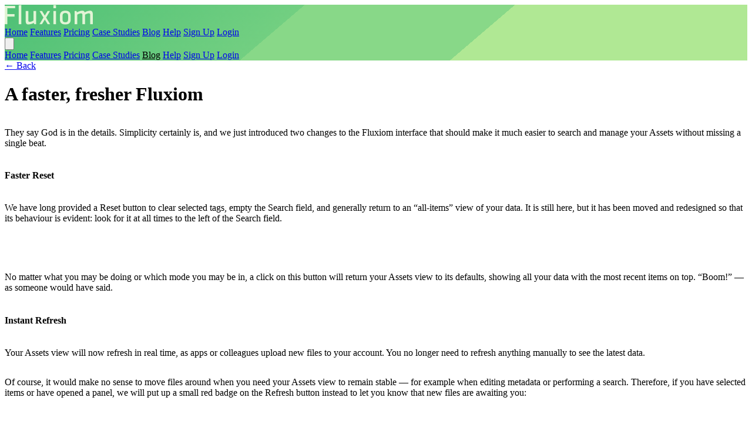

--- FILE ---
content_type: text/html; charset=utf-8
request_url: https://www.fluxiom.com/blog/2015/06/08/a-faster-fresher-fluxiom
body_size: 2990
content:
<!DOCTYPE html>
<html lang="en" class="scroll-smooth">
  <head>
    <meta charset="UTF-8" />
    <meta name="viewport" content="width=device-width, initial-scale=1.0" />

    <link rel="shortcut icon" href="/assets/images/favicon.ico" />
    <link rel="apple-touch-icon" href="/assets/images/favicon.png" />
    <link rel="icon" href="/assets/images/favicon.png" />

    <!-- Preload critical fonts to prevent FOUT -->
    <link rel="preload" href="/assets/fonts/Lato-Regular.ttf" as="font" type="font/ttf" crossorigin />
    <link rel="preload" href="/assets/fonts/Lato-Bold.ttf" as="font" type="font/ttf" crossorigin />

    <title>A faster, fresher Fluxiom - Fluxiom</title>

    
    <meta property="og:title" content="Fluxiom: A faster, fresher Fluxiom">
    <meta property="twitter:title" content="Fluxiom: A faster, fresher Fluxiom">
  
  
    <meta property="og:description" content="They say God is in the details. Simplicity certainly is, and we just introduced two changes to the Fluxiom interface that should make it much easier to search and manage your As...">
    <meta property="twitter:description" content="They say God is in the details. Simplicity certainly is, and we just introduced two changes to the Fluxiom interface that should make it much easier to search and manage your As...">
    <meta name="description" content="They say God is in the details. Simplicity certainly is, and we just introduced two changes to the Fluxiom interface that should make it much easier to ...">
  
  
  <meta property="og:image" content="https://wsrv.nl/?url=https://origin.fluxiom.com/images/2015-06-08-a-faster-fresher-fluxiom-1.png&w=1600&dpr=2&output=jpg&h=1600&bg=white&q=80">
  <meta property="twitter:image" content="https://wsrv.nl/?url=https://origin.fluxiom.com/images/2015-06-08-a-faster-fresher-fluxiom-1.png&w=1600&dpr=2&output=jpg&h=1600&bg=white&q=80">
  

    <meta name="og:url" content="https://www.fluxiom.com" />
    <meta name="twitter:site" content="@fluxiom" />
    <meta name="twitter:card" content="summary_large_image" />

    <link rel="stylesheet" href="/assets/css/main.css?v=1765794506" />
    <script async src="/assets/js/main.js?v=1765794506"></script>
   
    
    <script defer data-domain="fluxiom.com" src="https://plausible.io/js/script.js"></script>

  </head>
  <body class="text-flux-green-900 text-lg">
    <header class="bg-header w-full px-8 md:px-12 lg:px-24 2xl:px-52">   
      <nav class="text-flux-green-900 text-sm py-8">
  <div class="flex items-center justify-between">
    <div class="flex items-center">
      <a href="/"><img src="/assets/images/fluxiom.svg" alt="Logo" class="h-8 w-auto mr-4" /></a>
    </div>
    
    <div class="desktop hidden md:flex items-center">
      <a href="/" >Home</a>
      <a href="/features" >Features</a>
      <a href="/pricing" >Pricing</a>
      <a href="/case-studies" >Case Studies</a>
      <a href="/blog" class="active">Blog</a>
      <a href="/help" >Help</a>
      <a href="/pricing#plans" >Sign Up</a>
      <a href="/login" >Login</a>
    </div>
    <div class="md:hidden flex items-center">
      <button class="text-white py-1 px-4 bg-white/30 rounded-full" id="menu-toggle" aria-label="Toggle Menu">
        <svg xmlns="http://www.w3.org/2000/svg" fill="none" viewBox="0 0 24 24" stroke="currentColor" class="h-6 w-6">
          <path stroke-linecap="round" stroke-linejoin="round" stroke-width="2" d="M4 6h16M4 12h16M4 18h16" />
        </svg>
      </button>
    </div>
  </div>
  <div class="mobile w-full hidden md:hidden mt-4 px-8 py-6 bg-white/80 shadow-xl rounded-md text-xl text-flux-green-900 flex flex-col gap-4" id="mobile-menu">
    <a href="/" >Home</a>
    <a href="/features" >Features</a>
    <a href="/pricing" >Pricing</a>
    <a href="/case-studies" >Case Studies</a>
    <a href="/blog" class="active">Blog</a>
    <a href="/help" >Help</a>
    <a href="/pricing#plans" >Sign Up</a>
    <a href="/login" >Login</a>
    
  </div>
</nav>

      
    </header>
    <main class="flex flex-col py-6 md:py-14 gap-12 md:gap-16 px-8 md:px-12 lg:px-24 2xl:px-52"><div class="flex flex-col gap-4 lg:gap-8">
  <div><a href="#" onclick="goBack()" class="text-link-txt transition-all duration-300 hover:text-link-hover">&larr; Back</a></div>
  <h1 class="text-4xl">A faster, fresher Fluxiom</h1>
  <div class="prose underline-links"><p>They say God is in the details. Simplicity certainly is, and we just introduced two changes to the Fluxiom interface that should make it much easier to search and manage your Assets without missing a single beat.</p>
<h4 id="faster-reset">Faster Reset</h4>
<p>We have long provided a Reset button to clear selected tags, empty the Search field, and generally return to an “all-items” view of your data. It is still here, but it has been moved and redesigned so that its behaviour is evident: look for it at all times to the left of the Search field.</p>
<p><img alt="" src="https://wsrv.nl/?url=https://origin.fluxiom.com/images/2015-06-08-a-faster-fresher-fluxiom-1.png&w=1024&dpr=2&output=webp" width="620"/></p>
<p>No matter what you may be doing or which mode you may be in, a click on this button will return your Assets view to its defaults, showing all your data with the most recent items on top. “Boom!” — as someone would have said.</p>
<h4 id="instant-refresh">Instant Refresh</h4>
<p>Your Assets view will now refresh in real time, as apps or colleagues upload new files to your account. You no longer need to refresh anything manually to see the latest data.</p>
<p>Of course, it would make no sense to move files around when you need your Assets view to remain stable — for example when editing metadata or performing a search. Therefore, if you have selected items or have opened a panel, we will put up a small red badge on the Refresh button instead to let you know that new files are awaiting you:</p>
<p><img alt="" src="https://wsrv.nl/?url=https://origin.fluxiom.com/images/2015-06-08-a-faster-fresher-fluxiom-2.png&w=1024&dpr=2&output=webp" width="620"/></p>
<p>Bringing real-time updates to Fluxiom without sacrificing performance (or security) meant re-engineering some core components. Expect further enhancements over time and more real-time features now that the necessary groundwork has been completed.</p>
<p>In the meantime, we hope these two tweaks empower you to manage your files with greater ease. As always, we look forward to hearing <a href="/cdn-cgi/l/email-protection#61445652445654445651445651445707445653445655214457574457024456544456594457584457074457054f4457524457074457055e1214030b0402155c004c0700121504134c071304120904134c070d1419080e0c">your feedback</a>!</p>
</div>
</div>

<div class="text-flux-green-800">For system status & updates <a href="https://x.com/fluxiom" class="text-link-txt transition-all duration-300 hover:text-link-hover">Follow us on X&nbsp;&rarr;</a></div>
<div class="flex flex-col gap-4">
  <div><a href="/blog" class="text-link-txt transition-all duration-300 hover:text-link-hover">Latest posts&nbsp;&rarr;</a></div>
  <div><a href="/blog-archive" class="text-link-txt transition-all duration-300 hover:text-link-hover">Blog archive&nbsp;&rarr;</a></div>
</div>
</main>
    

       
    <footer class="text-sm leading-loose bg-gray-100 text-flux-green-900 px-8 py-8 grid grid-cols-2 gap-4 md:grid-cols-4 md:place-items-center">
  <div>
    <h3 class="font-bold mb-2">Resources</h3>
    <ul class="space-y-2 md:space-y-0">
      <li><a href="/api">API Documentation</a></li>
      <li><a href="/help">Help Center</a></li>
      <li><a href="/blog">Blog</a></li>
    </ul>
  </div>
  <div>
    <h3 class="font-bold mb-2">Tools</h3>
    <ul class="space-y-2 md:space-y-0">
      <li><a href="/help/fluxiom-uploader-app">Mac uploader</a></li>
      <li><a href="/help/fluxiom-uploader-app#legacy-version-for-other-platforms">PC uploader</a></li>
      <li><a href="https://chrome.google.com/webstore/detail/pnpkkichanegpngnjhoibloochofcblf">Chrome Extension</a></li>
    </ul>
  </div>
  <div>
    <h3 class="font-bold mb-2">Policies</h3>
    <ul class="space-y-2 md:space-y-0">
      <li><a href="/terms">Terms & Conditions</a></li>
      <li><a href="/privacy">Privacy Policy</a></li>
      <li><a href="/security">Security Policy</a></li>
    </ul>
  </div>
  <div class="h-full">
    <h3 class="font-bold mb-2">Fluxiom</h3>
    <ul class="space-y-2 md:space-y-0">
      <li><a href="/imprint">Imprint</a></li>
      <li class="opacity-70">
        <a href="https://www.wollzelle.com">&copy;<span id="current-year"></span> Wollzelle</a>
      </li>
      <li class="opacity-70">Made with &hearts; in Austria</li>
    </ul>
  </div>
</footer>

    
  <script data-cfasync="false" src="/cdn-cgi/scripts/5c5dd728/cloudflare-static/email-decode.min.js"></script><script defer src="https://static.cloudflareinsights.com/beacon.min.js/vcd15cbe7772f49c399c6a5babf22c1241717689176015" integrity="sha512-ZpsOmlRQV6y907TI0dKBHq9Md29nnaEIPlkf84rnaERnq6zvWvPUqr2ft8M1aS28oN72PdrCzSjY4U6VaAw1EQ==" data-cf-beacon='{"version":"2024.11.0","token":"817ed28cd0f14accb4c7bdee4c11bf91","r":1,"server_timing":{"name":{"cfCacheStatus":true,"cfEdge":true,"cfExtPri":true,"cfL4":true,"cfOrigin":true,"cfSpeedBrain":true},"location_startswith":null}}' crossorigin="anonymous"></script>
</body>
</html>


--- FILE ---
content_type: text/css; charset=utf-8
request_url: https://www.fluxiom.com/assets/css/main.css?v=1765794506
body_size: 6669
content:
/*! tailwindcss v4.1.18 | MIT License | https://tailwindcss.com */
@layer properties{@supports (((-webkit-hyphens:none)) and (not (margin-trim:inline))) or ((-moz-orient:inline) and (not (color:rgb(from red r g b)))){*,:before,:after,::backdrop{--tw-rotate-x:initial;--tw-rotate-y:initial;--tw-rotate-z:initial;--tw-skew-x:initial;--tw-skew-y:initial;--tw-space-y-reverse:0;--tw-space-x-reverse:0;--tw-border-style:solid;--tw-gradient-position:initial;--tw-gradient-from:#0000;--tw-gradient-via:#0000;--tw-gradient-to:#0000;--tw-gradient-stops:initial;--tw-gradient-via-stops:initial;--tw-gradient-from-position:0%;--tw-gradient-via-position:50%;--tw-gradient-to-position:100%;--tw-leading:initial;--tw-font-weight:initial;--tw-tracking:initial;--tw-shadow:0 0 #0000;--tw-shadow-color:initial;--tw-shadow-alpha:100%;--tw-inset-shadow:0 0 #0000;--tw-inset-shadow-color:initial;--tw-inset-shadow-alpha:100%;--tw-ring-color:initial;--tw-ring-shadow:0 0 #0000;--tw-inset-ring-color:initial;--tw-inset-ring-shadow:0 0 #0000;--tw-ring-inset:initial;--tw-ring-offset-width:0px;--tw-ring-offset-color:#fff;--tw-ring-offset-shadow:0 0 #0000;--tw-blur:initial;--tw-brightness:initial;--tw-contrast:initial;--tw-grayscale:initial;--tw-hue-rotate:initial;--tw-invert:initial;--tw-opacity:initial;--tw-saturate:initial;--tw-sepia:initial;--tw-drop-shadow:initial;--tw-drop-shadow-color:initial;--tw-drop-shadow-alpha:100%;--tw-drop-shadow-size:initial;--tw-duration:initial}}}@font-face{font-family:Lato;font-style:normal;font-weight:400;src:local(Lato Regular),local(Lato-Regular),url(/assets/fonts/Lato-Regular.ttf)format("truetype");font-display:swap;size-adjust:97.5%;ascent-override:99%;descent-override:22%;line-gap-override:0%}@font-face{font-family:Lato;font-style:italic;font-weight:400;src:local(Lato Italic),local(Lato-Italic),url(/assets/fonts/Lato-Italic.ttf)format("truetype");font-display:swap;size-adjust:97.5%;ascent-override:99%;descent-override:22%;line-gap-override:0%}@font-face{font-family:Lato;font-style:normal;font-weight:700;src:local(Lato Bold),local(Lato-Bold),url(/assets/fonts/Lato-Bold.ttf)format("truetype");font-display:swap;size-adjust:97.5%;ascent-override:99%;descent-override:22%;line-gap-override:0%}@font-face{font-family:Lato;font-style:normal;font-weight:900;src:local(Lato Black),local(Lato-Black),url(/assets/fonts/Lato-Black.ttf)format("truetype");font-display:swap;size-adjust:97.5%;ascent-override:99%;descent-override:22%;line-gap-override:0%}@layer theme{:root,:host{--font-sans:"Lato",ui-sans-serif,system-ui,sans-serif,"Apple Color Emoji","Segoe UI Emoji","Segoe UI Symbol","Noto Color Emoji";--font-mono:ui-monospace,SFMono-Regular,Menlo,Monaco,Consolas,"Liberation Mono","Courier New",monospace;--color-yellow-400:oklch(85.2% .199 91.936);--color-green-300:oklch(87.1% .15 154.449);--color-green-500:oklch(72.3% .219 149.579);--color-green-950:oklch(26.6% .065 152.934);--color-sky-300:oklch(82.8% .111 230.318);--color-sky-950:oklch(29.3% .066 243.157);--color-indigo-100:oklch(93% .034 272.788);--color-indigo-200:oklch(87% .065 274.039);--color-indigo-950:oklch(25.7% .09 281.288);--color-violet-100:oklch(94.3% .029 294.588);--color-violet-200:oklch(89.4% .057 293.283);--color-violet-950:oklch(28.3% .141 291.089);--color-purple-100:oklch(94.6% .033 307.174);--color-purple-200:oklch(90.2% .063 306.703);--color-purple-950:oklch(29.1% .149 302.717);--color-fuchsia-100:oklch(95.2% .037 318.852);--color-fuchsia-200:oklch(90.3% .076 319.62);--color-fuchsia-950:oklch(29.3% .136 325.661);--color-pink-100:oklch(94.8% .028 342.258);--color-pink-200:oklch(89.9% .061 343.231);--color-pink-950:oklch(28.4% .109 3.907);--color-gray-100:oklch(96.7% .003 264.542);--color-gray-200:oklch(92.8% .006 264.531);--color-gray-300:oklch(87.2% .01 258.338);--color-gray-800:oklch(27.8% .033 256.848);--color-zinc-400:oklch(70.5% .015 286.067);--color-neutral-100:oklch(97% 0 0);--color-neutral-400:oklch(70.8% 0 0);--color-black:#000;--color-white:#fff;--spacing:.25rem;--container-sm:24rem;--container-md:28rem;--container-3xl:48rem;--text-xs:.75rem;--text-xs--line-height:calc(1/.75);--text-sm:.875rem;--text-sm--line-height:calc(1.25/.875);--text-base:1rem;--text-base--line-height:calc(1.5/1);--text-lg:1.125rem;--text-lg--line-height:calc(1.75/1.125);--text-xl:1.25rem;--text-xl--line-height:calc(1.75/1.25);--text-2xl:1.5rem;--text-2xl--line-height:calc(2/1.5);--text-3xl:1.875rem;--text-3xl--line-height:calc(2.25/1.875);--text-4xl:2.25rem;--text-4xl--line-height:calc(2.5/2.25);--text-5xl:3rem;--text-5xl--line-height:1;--text-9xl:8rem;--text-9xl--line-height:1;--font-weight-normal:400;--font-weight-medium:500;--font-weight-bold:700;--font-weight-black:900;--tracking-wide:.025em;--tracking-wider:.05em;--leading-normal:1.5;--leading-relaxed:1.625;--leading-loose:2;--radius-sm:.25rem;--radius-md:.375rem;--radius-lg:.5rem;--radius-xl:.75rem;--radius-2xl:1rem;--default-transition-duration:.15s;--default-transition-timing-function:cubic-bezier(.4,0,.2,1);--default-font-family:var(--font-sans);--default-mono-font-family:var(--font-mono);--color-flux-green:#39b768;--color-flux-green-50:#e2f4d5;--color-flux-green-200:#c0e7a5;--color-flux-green-300:#a9df84;--color-flux-green-600:#5ba02a;--color-flux-green-800:#284713;--color-flux-green-900:#0f1a07;--color-flux-blue:#009bff;--color-flux-blue-50:#b8e3ff;--color-flux-blue-400:#29abff;--color-flux-blue-500:#009bff;--color-link-txt:#39b768;--color-link-hover:#009bff}}@layer base{*,:after,:before,::backdrop{box-sizing:border-box;border:0 solid;margin:0;padding:0}::file-selector-button{box-sizing:border-box;border:0 solid;margin:0;padding:0}html,:host{-webkit-text-size-adjust:100%;tab-size:4;line-height:1.5;font-family:var(--default-font-family,ui-sans-serif,system-ui,sans-serif,"Apple Color Emoji","Segoe UI Emoji","Segoe UI Symbol","Noto Color Emoji");font-feature-settings:var(--default-font-feature-settings,normal);font-variation-settings:var(--default-font-variation-settings,normal);-webkit-tap-highlight-color:transparent}hr{height:0;color:inherit;border-top-width:1px}abbr:where([title]){-webkit-text-decoration:underline dotted;text-decoration:underline dotted}h1,h2,h3,h4,h5,h6{font-size:inherit;font-weight:inherit}a{color:inherit;-webkit-text-decoration:inherit;-webkit-text-decoration:inherit;-webkit-text-decoration:inherit;text-decoration:inherit}b,strong{font-weight:bolder}code,kbd,samp,pre{font-family:var(--default-mono-font-family,ui-monospace,SFMono-Regular,Menlo,Monaco,Consolas,"Liberation Mono","Courier New",monospace);font-feature-settings:var(--default-mono-font-feature-settings,normal);font-variation-settings:var(--default-mono-font-variation-settings,normal);font-size:1em}small{font-size:80%}sub,sup{vertical-align:baseline;font-size:75%;line-height:0;position:relative}sub{bottom:-.25em}sup{top:-.5em}table{text-indent:0;border-color:inherit;border-collapse:collapse}:-moz-focusring{outline:auto}progress{vertical-align:baseline}summary{display:list-item}ol,ul,menu{list-style:none}img,svg,video,canvas,audio,iframe,embed,object{vertical-align:middle;display:block}img,video{max-width:100%;height:auto}button,input,select,optgroup,textarea{font:inherit;font-feature-settings:inherit;font-variation-settings:inherit;letter-spacing:inherit;color:inherit;opacity:1;background-color:#0000;border-radius:0}::file-selector-button{font:inherit;font-feature-settings:inherit;font-variation-settings:inherit;letter-spacing:inherit;color:inherit;opacity:1;background-color:#0000;border-radius:0}:where(select:is([multiple],[size])) optgroup{font-weight:bolder}:where(select:is([multiple],[size])) optgroup option{padding-inline-start:20px}::file-selector-button{margin-inline-end:4px}::placeholder{opacity:1}@supports (not ((-webkit-appearance:-apple-pay-button))) or (contain-intrinsic-size:1px){::placeholder{color:currentColor}@supports (color:color-mix(in lab, red, red)){::placeholder{color:color-mix(in oklab,currentcolor 50%,transparent)}}}textarea{resize:vertical}::-webkit-search-decoration{-webkit-appearance:none}::-webkit-date-and-time-value{min-height:1lh;text-align:inherit}::-webkit-datetime-edit{display:inline-flex}::-webkit-datetime-edit-fields-wrapper{padding:0}::-webkit-datetime-edit{padding-block:0}::-webkit-datetime-edit-year-field{padding-block:0}::-webkit-datetime-edit-month-field{padding-block:0}::-webkit-datetime-edit-day-field{padding-block:0}::-webkit-datetime-edit-hour-field{padding-block:0}::-webkit-datetime-edit-minute-field{padding-block:0}::-webkit-datetime-edit-second-field{padding-block:0}::-webkit-datetime-edit-millisecond-field{padding-block:0}::-webkit-datetime-edit-meridiem-field{padding-block:0}::-webkit-calendar-picker-indicator{line-height:1}:-moz-ui-invalid{box-shadow:none}button,input:where([type=button],[type=reset],[type=submit]){appearance:button}::file-selector-button{appearance:button}::-webkit-inner-spin-button{height:auto}::-webkit-outer-spin-button{height:auto}[hidden]:where(:not([hidden=until-found])){display:none!important}}@layer components;@layer utilities{.visible{visibility:visible}.absolute{position:absolute}.fixed{position:fixed}.relative{position:relative}.static{position:static}.sticky{position:sticky}.-top-3{top:calc(var(--spacing)*-3)}.-top-6{top:calc(var(--spacing)*-6)}.top-0{top:calc(var(--spacing)*0)}.top-12{top:calc(var(--spacing)*12)}.right-0{right:calc(var(--spacing)*0)}.right-4{right:calc(var(--spacing)*4)}.left-0{left:calc(var(--spacing)*0)}.left-1{left:calc(var(--spacing)*1)}.z-10{z-index:10}.order-1{order:1}.order-2{order:2}.col-span-1{grid-column:span 1/span 1}.col-span-2{grid-column:span 2/span 2}.col-span-full{grid-column:1/-1}.float-right{float:right}.m-4{margin:calc(var(--spacing)*4)}.mx-auto{margin-inline:auto}.my-2{margin-block:calc(var(--spacing)*2)}.my-3{margin-block:calc(var(--spacing)*3)}.my-4{margin-block:calc(var(--spacing)*4)}.mt-0{margin-top:calc(var(--spacing)*0)}.mt-4{margin-top:calc(var(--spacing)*4)}.mr-2{margin-right:calc(var(--spacing)*2)}.mr-4{margin-right:calc(var(--spacing)*4)}.mr-6{margin-right:calc(var(--spacing)*6)}.mb-2{margin-bottom:calc(var(--spacing)*2)}.mb-4{margin-bottom:calc(var(--spacing)*4)}.mb-5{margin-bottom:calc(var(--spacing)*5)}.mb-6{margin-bottom:calc(var(--spacing)*6)}.ml-4{margin-left:calc(var(--spacing)*4)}.ml-10{margin-left:calc(var(--spacing)*10)}.block{display:block}.contents{display:contents}.flex{display:flex}.grid{display:grid}.hidden{display:none}.inline{display:inline}.table{display:table}.h-4{height:calc(var(--spacing)*4)}.h-5{height:calc(var(--spacing)*5)}.h-6{height:calc(var(--spacing)*6)}.h-7{height:calc(var(--spacing)*7)}.h-8{height:calc(var(--spacing)*8)}.h-9{height:calc(var(--spacing)*9)}.h-10{height:calc(var(--spacing)*10)}.h-12{height:calc(var(--spacing)*12)}.h-20{height:calc(var(--spacing)*20)}.h-auto{height:auto}.h-full{height:100%}.max-h-\[20rem\]{max-height:20rem}.max-h-\[80vh\]{max-height:80vh}.w-1\/2{width:50%}.w-6{width:calc(var(--spacing)*6)}.w-8{width:calc(var(--spacing)*8)}.w-10{width:calc(var(--spacing)*10)}.w-16{width:calc(var(--spacing)*16)}.w-20{width:calc(var(--spacing)*20)}.w-32{width:calc(var(--spacing)*32)}.w-auto{width:auto}.w-full{width:100%}.max-w-3xl{max-width:var(--container-3xl)}.max-w-\[18rem\]{max-width:18rem}.max-w-md{max-width:var(--container-md)}.max-w-sm{max-width:var(--container-sm)}.min-w-48{min-width:calc(var(--spacing)*48)}.shrink-0{flex-shrink:0}.grow{flex-grow:1}.rotate-0{rotate:none}.transform{transform:var(--tw-rotate-x,)var(--tw-rotate-y,)var(--tw-rotate-z,)var(--tw-skew-x,)var(--tw-skew-y,)}.cursor-pointer{cursor:pointer}.resize{resize:both}.list-disc{list-style-type:disc}.grid-cols-1{grid-template-columns:repeat(1,minmax(0,1fr))}.grid-cols-2{grid-template-columns:repeat(2,minmax(0,1fr))}.grid-cols-3{grid-template-columns:repeat(3,minmax(0,1fr))}.flex-col{flex-direction:column}.flex-row{flex-direction:row}.flex-nowrap{flex-wrap:nowrap}.items-center{align-items:center}.items-start{align-items:flex-start}.justify-between{justify-content:space-between}.justify-center{justify-content:center}.gap-1{gap:calc(var(--spacing)*1)}.gap-2{gap:calc(var(--spacing)*2)}.gap-4{gap:calc(var(--spacing)*4)}.gap-6{gap:calc(var(--spacing)*6)}.gap-8{gap:calc(var(--spacing)*8)}.gap-10{gap:calc(var(--spacing)*10)}.gap-12{gap:calc(var(--spacing)*12)}:where(.space-y-2>:not(:last-child)){--tw-space-y-reverse:0;margin-block-start:calc(calc(var(--spacing)*2)*var(--tw-space-y-reverse));margin-block-end:calc(calc(var(--spacing)*2)*calc(1 - var(--tw-space-y-reverse)))}:where(.space-y-4>:not(:last-child)){--tw-space-y-reverse:0;margin-block-start:calc(calc(var(--spacing)*4)*var(--tw-space-y-reverse));margin-block-end:calc(calc(var(--spacing)*4)*calc(1 - var(--tw-space-y-reverse)))}:where(.space-y-6>:not(:last-child)){--tw-space-y-reverse:0;margin-block-start:calc(calc(var(--spacing)*6)*var(--tw-space-y-reverse));margin-block-end:calc(calc(var(--spacing)*6)*calc(1 - var(--tw-space-y-reverse)))}:where(.space-y-8>:not(:last-child)){--tw-space-y-reverse:0;margin-block-start:calc(calc(var(--spacing)*8)*var(--tw-space-y-reverse));margin-block-end:calc(calc(var(--spacing)*8)*calc(1 - var(--tw-space-y-reverse)))}.gap-x-0{column-gap:calc(var(--spacing)*0)}.gap-x-4{column-gap:calc(var(--spacing)*4)}:where(.space-x-2>:not(:last-child)){--tw-space-x-reverse:0;margin-inline-start:calc(calc(var(--spacing)*2)*var(--tw-space-x-reverse));margin-inline-end:calc(calc(var(--spacing)*2)*calc(1 - var(--tw-space-x-reverse)))}.gap-y-4{row-gap:calc(var(--spacing)*4)}.gap-y-6{row-gap:calc(var(--spacing)*6)}.gap-y-8{row-gap:calc(var(--spacing)*8)}.truncate{text-overflow:ellipsis;white-space:nowrap;overflow:hidden}.overflow-hidden{overflow:hidden}.overflow-x-auto{overflow-x:auto}.overflow-y-auto{overflow-y:auto}.scroll-auto{scroll-behavior:auto}.scroll-smooth{scroll-behavior:smooth}.rounded{border-radius:.25rem}.rounded-full{border-radius:3.40282e38px}.rounded-lg{border-radius:var(--radius-lg)}.rounded-md{border-radius:var(--radius-md)}.rounded-none{border-radius:0}.rounded-sm{border-radius:var(--radius-sm)}.rounded-xl{border-radius:var(--radius-xl)}.border{border-style:var(--tw-border-style);border-width:1px}.border-2{border-style:var(--tw-border-style);border-width:2px}.border-b{border-bottom-style:var(--tw-border-style);border-bottom-width:1px}.border-b-2{border-bottom-style:var(--tw-border-style);border-bottom-width:2px}.border-flux-green-900\/10{border-color:#0f1a071a}@supports (color:color-mix(in lab, red, red)){.border-flux-green-900\/10{border-color:color-mix(in oklab,var(--color-flux-green-900)10%,transparent)}}.border-gray-300{border-color:var(--color-gray-300)}.bg-flux-blue{background-color:var(--color-flux-blue)}.bg-flux-blue-50{background-color:var(--color-flux-blue-50)}.bg-flux-blue-500{background-color:var(--color-flux-blue-500)}.bg-flux-green{background-color:var(--color-flux-green)}.bg-flux-green-50{background-color:var(--color-flux-green-50)}.bg-flux-green-600\/5{background-color:#5ba02a0d}@supports (color:color-mix(in lab, red, red)){.bg-flux-green-600\/5{background-color:color-mix(in oklab,var(--color-flux-green-600)5%,transparent)}}.bg-flux-green-900\/0{background-color:#0000}@supports (color:color-mix(in lab, red, red)){.bg-flux-green-900\/0{background-color:color-mix(in oklab,var(--color-flux-green-900)0%,transparent)}}.bg-flux-green-900\/5{background-color:#0f1a070d}@supports (color:color-mix(in lab, red, red)){.bg-flux-green-900\/5{background-color:color-mix(in oklab,var(--color-flux-green-900)5%,transparent)}}.bg-fuchsia-100{background-color:var(--color-fuchsia-100)}.bg-gray-100{background-color:var(--color-gray-100)}.bg-green-300{background-color:var(--color-green-300)}.bg-indigo-100{background-color:var(--color-indigo-100)}.bg-neutral-100{background-color:var(--color-neutral-100)}.bg-pink-100{background-color:var(--color-pink-100)}.bg-purple-100{background-color:var(--color-purple-100)}.bg-sky-300{background-color:var(--color-sky-300)}.bg-violet-100{background-color:var(--color-violet-100)}.bg-white{background-color:var(--color-white)}.bg-white\/30{background-color:#ffffff4d}@supports (color:color-mix(in lab, red, red)){.bg-white\/30{background-color:color-mix(in oklab,var(--color-white)30%,transparent)}}.bg-white\/80{background-color:#fffc}@supports (color:color-mix(in lab, red, red)){.bg-white\/80{background-color:color-mix(in oklab,var(--color-white)80%,transparent)}}.bg-gradient-to-l{--tw-gradient-position:to left in oklab;background-image:linear-gradient(var(--tw-gradient-stops))}.bg-gradient-to-r{--tw-gradient-position:to right in oklab;background-image:linear-gradient(var(--tw-gradient-stops))}.from-white{--tw-gradient-from:var(--color-white);--tw-gradient-stops:var(--tw-gradient-via-stops,var(--tw-gradient-position),var(--tw-gradient-from)var(--tw-gradient-from-position),var(--tw-gradient-to)var(--tw-gradient-to-position))}.to-transparent{--tw-gradient-to:transparent;--tw-gradient-stops:var(--tw-gradient-via-stops,var(--tw-gradient-position),var(--tw-gradient-from)var(--tw-gradient-from-position),var(--tw-gradient-to)var(--tw-gradient-to-position))}.object-contain{object-fit:contain}.p-2{padding:calc(var(--spacing)*2)}.p-3{padding:calc(var(--spacing)*3)}.p-4{padding:calc(var(--spacing)*4)}.p-8{padding:calc(var(--spacing)*8)}.px-0{padding-inline:calc(var(--spacing)*0)}.px-2{padding-inline:calc(var(--spacing)*2)}.px-4{padding-inline:calc(var(--spacing)*4)}.px-6{padding-inline:calc(var(--spacing)*6)}.px-8{padding-inline:calc(var(--spacing)*8)}.py-0{padding-block:calc(var(--spacing)*0)}.py-1{padding-block:calc(var(--spacing)*1)}.py-2{padding-block:calc(var(--spacing)*2)}.py-4{padding-block:calc(var(--spacing)*4)}.py-6{padding-block:calc(var(--spacing)*6)}.py-8{padding-block:calc(var(--spacing)*8)}.pt-1{padding-top:calc(var(--spacing)*1)}.pt-8{padding-top:calc(var(--spacing)*8)}.pr-1{padding-right:calc(var(--spacing)*1)}.pr-4{padding-right:calc(var(--spacing)*4)}.pb-2{padding-bottom:calc(var(--spacing)*2)}.pb-4{padding-bottom:calc(var(--spacing)*4)}.pb-8{padding-bottom:calc(var(--spacing)*8)}.pb-14{padding-bottom:calc(var(--spacing)*14)}.pb-16{padding-bottom:calc(var(--spacing)*16)}.text-center{text-align:center}.text-left{text-align:left}.align-top{vertical-align:top}.text-2xl{font-size:var(--text-2xl);line-height:var(--tw-leading,var(--text-2xl--line-height))}.text-3xl{font-size:var(--text-3xl);line-height:var(--tw-leading,var(--text-3xl--line-height))}.text-4xl{font-size:var(--text-4xl);line-height:var(--tw-leading,var(--text-4xl--line-height))}.text-5xl{font-size:var(--text-5xl);line-height:var(--tw-leading,var(--text-5xl--line-height))}.text-9xl{font-size:var(--text-9xl);line-height:var(--tw-leading,var(--text-9xl--line-height))}.text-base{font-size:var(--text-base);line-height:var(--tw-leading,var(--text-base--line-height))}.text-lg{font-size:var(--text-lg);line-height:var(--tw-leading,var(--text-lg--line-height))}.text-sm{font-size:var(--text-sm);line-height:var(--tw-leading,var(--text-sm--line-height))}.text-xl{font-size:var(--text-xl);line-height:var(--tw-leading,var(--text-xl--line-height))}.text-xs{font-size:var(--text-xs);line-height:var(--tw-leading,var(--text-xs--line-height))}.leading-loose{--tw-leading:var(--leading-loose);line-height:var(--leading-loose)}.leading-normal{--tw-leading:var(--leading-normal);line-height:var(--leading-normal)}.font-black{--tw-font-weight:var(--font-weight-black);font-weight:var(--font-weight-black)}.font-bold{--tw-font-weight:var(--font-weight-bold);font-weight:var(--font-weight-bold)}.font-medium{--tw-font-weight:var(--font-weight-medium);font-weight:var(--font-weight-medium)}.font-normal{--tw-font-weight:var(--font-weight-normal);font-weight:var(--font-weight-normal)}.tracking-wider{--tw-tracking:var(--tracking-wider);letter-spacing:var(--tracking-wider)}.whitespace-nowrap{white-space:nowrap}.text-black{color:var(--color-black)}.text-flux-blue-500{color:var(--color-flux-blue-500)}.text-flux-green{color:var(--color-flux-green)}.text-flux-green-800{color:var(--color-flux-green-800)}.text-flux-green-900{color:var(--color-flux-green-900)}.text-flux-green-900\/50{color:#0f1a0780}@supports (color:color-mix(in lab, red, red)){.text-flux-green-900\/50{color:color-mix(in oklab,var(--color-flux-green-900)50%,transparent)}}.text-flux-green-900\/80{color:#0f1a07cc}@supports (color:color-mix(in lab, red, red)){.text-flux-green-900\/80{color:color-mix(in oklab,var(--color-flux-green-900)80%,transparent)}}.text-fuchsia-950{color:var(--color-fuchsia-950)}.text-gray-300{color:var(--color-gray-300)}.text-green-950{color:var(--color-green-950)}.text-indigo-950{color:var(--color-indigo-950)}.text-link-txt{color:var(--color-link-txt)}.text-neutral-400{color:var(--color-neutral-400)}.text-pink-950{color:var(--color-pink-950)}.text-purple-950{color:var(--color-purple-950)}.text-sky-950{color:var(--color-sky-950)}.text-violet-950{color:var(--color-violet-950)}.text-white{color:var(--color-white)}.text-yellow-400{color:var(--color-yellow-400)}.capitalize{text-transform:capitalize}.uppercase{text-transform:uppercase}.italic{font-style:italic}.not-italic{font-style:normal}.underline{text-decoration-line:underline}.opacity-70{opacity:.7}.shadow-2xl{--tw-shadow:0 25px 50px -12px var(--tw-shadow-color,#00000040);box-shadow:var(--tw-inset-shadow),var(--tw-inset-ring-shadow),var(--tw-ring-offset-shadow),var(--tw-ring-shadow),var(--tw-shadow)}.shadow-lg{--tw-shadow:0 10px 15px -3px var(--tw-shadow-color,#0000001a),0 4px 6px -4px var(--tw-shadow-color,#0000001a);box-shadow:var(--tw-inset-shadow),var(--tw-inset-ring-shadow),var(--tw-ring-offset-shadow),var(--tw-ring-shadow),var(--tw-shadow)}.shadow-md{--tw-shadow:0 4px 6px -1px var(--tw-shadow-color,#0000001a),0 2px 4px -2px var(--tw-shadow-color,#0000001a);box-shadow:var(--tw-inset-shadow),var(--tw-inset-ring-shadow),var(--tw-ring-offset-shadow),var(--tw-ring-shadow),var(--tw-shadow)}.shadow-sm{--tw-shadow:0 1px 3px 0 var(--tw-shadow-color,#0000001a),0 1px 2px -1px var(--tw-shadow-color,#0000001a);box-shadow:var(--tw-inset-shadow),var(--tw-inset-ring-shadow),var(--tw-ring-offset-shadow),var(--tw-ring-shadow),var(--tw-shadow)}.shadow-xl{--tw-shadow:0 20px 25px -5px var(--tw-shadow-color,#0000001a),0 8px 10px -6px var(--tw-shadow-color,#0000001a);box-shadow:var(--tw-inset-shadow),var(--tw-inset-ring-shadow),var(--tw-ring-offset-shadow),var(--tw-ring-shadow),var(--tw-shadow)}.ring,.ring-1{--tw-ring-shadow:var(--tw-ring-inset,)0 0 0 calc(1px + var(--tw-ring-offset-width))var(--tw-ring-color,currentcolor);box-shadow:var(--tw-inset-shadow),var(--tw-inset-ring-shadow),var(--tw-ring-offset-shadow),var(--tw-ring-shadow),var(--tw-shadow)}.shadow-flux-green-900\/10{--tw-shadow-color:#0f1a071a}@supports (color:color-mix(in lab, red, red)){.shadow-flux-green-900\/10{--tw-shadow-color:color-mix(in oklab,color-mix(in oklab,var(--color-flux-green-900)10%,transparent)var(--tw-shadow-alpha),transparent)}}.shadow-flux-green\/30{--tw-shadow-color:#39b7684d}@supports (color:color-mix(in lab, red, red)){.shadow-flux-green\/30{--tw-shadow-color:color-mix(in oklab,color-mix(in oklab,var(--color-flux-green)30%,transparent)var(--tw-shadow-alpha),transparent)}}.ring-flux-green-900\/10{--tw-ring-color:#0f1a071a}@supports (color:color-mix(in lab, red, red)){.ring-flux-green-900\/10{--tw-ring-color:color-mix(in oklab,var(--color-flux-green-900)10%,transparent)}}.ring-flux-green\/30{--tw-ring-color:#39b7684d}@supports (color:color-mix(in lab, red, red)){.ring-flux-green\/30{--tw-ring-color:color-mix(in oklab,var(--color-flux-green)30%,transparent)}}.ring-fuchsia-200{--tw-ring-color:var(--color-fuchsia-200)}.ring-indigo-200{--tw-ring-color:var(--color-indigo-200)}.ring-pink-200{--tw-ring-color:var(--color-pink-200)}.ring-purple-200{--tw-ring-color:var(--color-purple-200)}.ring-violet-200{--tw-ring-color:var(--color-violet-200)}.grayscale{--tw-grayscale:grayscale(100%);filter:var(--tw-blur,)var(--tw-brightness,)var(--tw-contrast,)var(--tw-grayscale,)var(--tw-hue-rotate,)var(--tw-invert,)var(--tw-saturate,)var(--tw-sepia,)var(--tw-drop-shadow,)}.filter{filter:var(--tw-blur,)var(--tw-brightness,)var(--tw-contrast,)var(--tw-grayscale,)var(--tw-hue-rotate,)var(--tw-invert,)var(--tw-saturate,)var(--tw-sepia,)var(--tw-drop-shadow,)}.transition{transition-property:color,background-color,border-color,outline-color,text-decoration-color,fill,stroke,--tw-gradient-from,--tw-gradient-via,--tw-gradient-to,opacity,box-shadow,transform,translate,scale,rotate,filter,-webkit-backdrop-filter,backdrop-filter,display,content-visibility,overlay,pointer-events;transition-timing-function:var(--tw-ease,var(--default-transition-timing-function));transition-duration:var(--tw-duration,var(--default-transition-duration))}.transition-all{transition-property:all;transition-timing-function:var(--tw-ease,var(--default-transition-timing-function));transition-duration:var(--tw-duration,var(--default-transition-duration))}.duration-300{--tw-duration:.3s;transition-duration:.3s}.select-none{-webkit-user-select:none;user-select:none}@media (hover:hover){.hover\:border-2:hover{border-style:var(--tw-border-style);border-width:2px}.hover\:border-flux-green-200:hover{border-color:var(--color-flux-green-200)}.hover\:bg-flux-blue-400:hover{background-color:var(--color-flux-blue-400)}.hover\:bg-flux-blue-500:hover{background-color:var(--color-flux-blue-500)}.hover\:bg-white:hover{background-color:var(--color-white)}.hover\:text-green-500:hover{color:var(--color-green-500)}.hover\:text-link-hover:hover{color:var(--color-link-hover)}.hover\:text-white:hover{color:var(--color-white)}.hover\:shadow-md:hover{--tw-shadow:0 4px 6px -1px var(--tw-shadow-color,#0000001a),0 2px 4px -2px var(--tw-shadow-color,#0000001a);box-shadow:var(--tw-inset-shadow),var(--tw-inset-ring-shadow),var(--tw-ring-offset-shadow),var(--tw-ring-shadow),var(--tw-shadow)}.hover\:shadow-flux-blue-500\/50:hover{--tw-shadow-color:#009bff80}@supports (color:color-mix(in lab, red, red)){.hover\:shadow-flux-blue-500\/50:hover{--tw-shadow-color:color-mix(in oklab,color-mix(in oklab,var(--color-flux-blue-500)50%,transparent)var(--tw-shadow-alpha),transparent)}}}.focus\:border-green-500:focus{border-color:var(--color-green-500)}.focus\:outline-none:focus{--tw-outline-style:none;outline-style:none}@media (min-width:810px){.md\:order-1{order:1}.md\:order-2{order:2}.md\:col-span-2{grid-column:span 2/span 2}.md\:my-0{margin-block:calc(var(--spacing)*0)}.md\:mb-8{margin-bottom:calc(var(--spacing)*8)}.md\:block{display:block}.md\:flex{display:flex}.md\:hidden{display:none}.md\:table-cell{display:table-cell}.md\:max-h-96{max-height:calc(var(--spacing)*96)}.md\:max-h-\[34rem\]{max-height:34rem}.md\:max-w-96{max-width:calc(var(--spacing)*96)}.md\:grid-cols-2{grid-template-columns:repeat(2,minmax(0,1fr))}.md\:grid-cols-3{grid-template-columns:repeat(3,minmax(0,1fr))}.md\:grid-cols-4{grid-template-columns:repeat(4,minmax(0,1fr))}.md\:place-items-center{place-items:center}.md\:gap-4{gap:calc(var(--spacing)*4)}.md\:gap-6{gap:calc(var(--spacing)*6)}.md\:gap-8{gap:calc(var(--spacing)*8)}.md\:gap-16{gap:calc(var(--spacing)*16)}:where(.md\:space-y-0>:not(:last-child)){--tw-space-y-reverse:0;margin-block-start:calc(calc(var(--spacing)*0)*var(--tw-space-y-reverse));margin-block-end:calc(calc(var(--spacing)*0)*calc(1 - var(--tw-space-y-reverse)))}.md\:gap-x-8{column-gap:calc(var(--spacing)*8)}.md\:gap-y-32{row-gap:calc(var(--spacing)*32)}.md\:rounded-2xl{border-radius:var(--radius-2xl)}.md\:rounded-xl{border-radius:var(--radius-xl)}.md\:px-6{padding-inline:calc(var(--spacing)*6)}.md\:px-12{padding-inline:calc(var(--spacing)*12)}.md\:py-0{padding-block:calc(var(--spacing)*0)}.md\:py-8{padding-block:calc(var(--spacing)*8)}.md\:py-14{padding-block:calc(var(--spacing)*14)}.md\:pb-0{padding-bottom:calc(var(--spacing)*0)}.md\:text-3xl{font-size:var(--text-3xl);line-height:var(--tw-leading,var(--text-3xl--line-height))}.md\:text-base{font-size:var(--text-base);line-height:var(--tw-leading,var(--text-base--line-height))}}@media (min-width:40rem){.sm\:grid-cols-2{grid-template-columns:repeat(2,minmax(0,1fr))}}@media (min-width:64rem){.lg\:order-1{order:1}.lg\:order-2{order:2}.lg\:col-span-2{grid-column:span 2/span 2}.lg\:col-span-4{grid-column:span 4/span 4}.lg\:block{display:block}.lg\:hidden{display:none}.lg\:grid-cols-2{grid-template-columns:repeat(2,minmax(0,1fr))}.lg\:grid-cols-3{grid-template-columns:repeat(3,minmax(0,1fr))}.lg\:grid-cols-4{grid-template-columns:repeat(4,minmax(0,1fr))}.lg\:grid-cols-6{grid-template-columns:repeat(6,minmax(0,1fr))}.lg\:gap-8{gap:calc(var(--spacing)*8)}.lg\:gap-12{gap:calc(var(--spacing)*12)}.lg\:px-8{padding-inline:calc(var(--spacing)*8)}.lg\:px-24{padding-inline:calc(var(--spacing)*24)}.lg\:text-center{text-align:center}.lg\:text-4xl{font-size:var(--text-4xl);line-height:var(--tw-leading,var(--text-4xl--line-height))}.lg\:text-lg{font-size:var(--text-lg);line-height:var(--tw-leading,var(--text-lg--line-height))}.lg\:text-sm{font-size:var(--text-sm);line-height:var(--tw-leading,var(--text-sm--line-height))}}@media (min-width:96rem){.\32 xl\:px-52{padding-inline:calc(var(--spacing)*52)}}}h1,h2{text-wrap:balance}.bg-header{background:linear-gradient(319.47deg,#b0e894 36.81%,#88d888 36.82% 62.83%,#72cf81 62.84%,#4ec076 100%)}strong{--tw-font-weight:var(--font-weight-bold);font-weight:var(--font-weight-bold);color:var(--color-flux-green)}nav .desktop a{margin-inline:calc(var(--spacing)*1);border-radius:var(--radius-md);padding-inline:calc(var(--spacing)*2);padding-block:calc(var(--spacing)*2);font-size:var(--text-sm);line-height:var(--tw-leading,var(--text-sm--line-height));--tw-font-weight:var(--font-weight-bold);font-weight:var(--font-weight-bold)}@media (hover:hover){nav .desktop a:hover{background-color:#e2f4d580}@supports (color:color-mix(in lab, red, red)){nav .desktop a:hover{background-color:color-mix(in oklab,var(--color-flux-green-50)50%,transparent)}}}@media (min-width:64rem){nav .desktop a{margin-inline:calc(var(--spacing)*3);padding-inline:calc(var(--spacing)*2)}}nav .desktop a.active{margin-inline:calc(var(--spacing)*1);border-radius:var(--radius-md);background-color:var(--color-flux-green-50);padding-inline:calc(var(--spacing)*2);padding-block:calc(var(--spacing)*2)}@media (min-width:64rem){nav .desktop a.active{margin-inline:calc(var(--spacing)*3);padding-inline:calc(var(--spacing)*2)}}nav .mobile a.active{color:var(--color-flux-green)}footer li a:hover,.underline-links a{text-decoration-line:underline}.prose{max-width:var(--container-3xl);gap:calc(var(--spacing)*2);font-size:var(--text-base);line-height:var(--tw-leading,var(--text-base--line-height));flex-direction:column;display:flex}@media (min-width:810px){.prose{gap:calc(var(--spacing)*4);font-size:var(--text-lg);line-height:var(--tw-leading,var(--text-lg--line-height))}}.prose h1{font-size:var(--text-3xl);line-height:var(--tw-leading,var(--text-3xl--line-height))}@media (min-width:64rem){.prose h1{font-size:var(--text-4xl);line-height:var(--tw-leading,var(--text-4xl--line-height))}}.prose h2{padding-top:calc(var(--spacing)*4);padding-bottom:calc(var(--spacing)*2);font-size:var(--text-2xl);line-height:var(--tw-leading,var(--text-2xl--line-height))}@media (min-width:64rem){.prose h2{font-size:var(--text-3xl);line-height:var(--tw-leading,var(--text-3xl--line-height))}}.prose h3{font-size:var(--text-xl);line-height:var(--tw-leading,var(--text-xl--line-height));color:var(--color-flux-green)}.prose a{text-decoration-line:underline}.prose ul{padding-left:calc(var(--spacing)*4);list-style-type:disc;list-style-position:outside}.prose ol{padding-bottom:calc(var(--spacing)*2);padding-left:calc(var(--spacing)*8);list-style-type:decimal}.prose ol ::marker{color:var(--color-zinc-400)}.prose ol::marker{color:var(--color-zinc-400)}.prose ol ::-webkit-details-marker{color:var(--color-zinc-400)}.prose ol::-webkit-details-marker{color:var(--color-zinc-400)}.prose li{padding-bottom:calc(var(--spacing)*2);padding-left:calc(var(--spacing)*2);--tw-leading:var(--leading-relaxed);line-height:var(--leading-relaxed)}.prose code{background-color:var(--color-neutral-100);padding:calc(var(--spacing)*1);font-family:var(--font-mono);font-size:var(--text-sm);line-height:var(--tw-leading,var(--text-sm--line-height))}.prose pre{background-color:var(--color-gray-100);padding:calc(var(--spacing)*4);font-size:var(--text-xs);line-height:var(--tw-leading,var(--text-xs--line-height));--tw-leading:var(--leading-relaxed);line-height:var(--leading-relaxed);--tw-tracking:var(--tracking-wider);letter-spacing:var(--tracking-wider);color:var(--color-gray-800);border-radius:.25rem;overflow-x:auto}.prose .caption{margin-top:calc(var(--spacing)*-2);padding-bottom:calc(var(--spacing)*2);font-size:var(--text-sm);line-height:var(--tw-leading,var(--text-sm--line-height));--tw-leading:var(--leading-normal);line-height:var(--leading-normal);--tw-tracking:var(--tracking-wide);letter-spacing:var(--tracking-wide);color:#0f1a0766}@supports (color:color-mix(in lab, red, red)){.prose .caption{color:color-mix(in oklab,var(--color-flux-green-900)40%,transparent)}}.prose .caption{text-transform:uppercase}.prose img.pull-right,.prose img.pull-left{width:calc(var(--spacing)*24)}.api pre .string{color:#a90d91}.api pre .number{color:#1c00cf}.api pre .boolean{color:#aa0d91}.api pre .null{color:#888}.api pre .key{color:#a90d00}.api .switch{margin-right:calc(var(--spacing)*3);border-radius:var(--radius-lg);background-color:var(--color-gray-200);padding-inline:calc(var(--spacing)*2);padding-block:calc(var(--spacing)*1);font-size:var(--text-sm);line-height:var(--tw-leading,var(--text-sm--line-height));white-space:nowrap;transition-property:color,background-color,border-color,outline-color,text-decoration-color,fill,stroke,--tw-gradient-from,--tw-gradient-via,--tw-gradient-to,opacity,box-shadow,transform,translate,scale,rotate,filter,-webkit-backdrop-filter,backdrop-filter,display,content-visibility,overlay,pointer-events;transition-timing-function:var(--tw-ease,var(--default-transition-timing-function));transition-duration:var(--tw-duration,var(--default-transition-duration));--tw-duration:.3s;transition-duration:.3s}@media (hover:hover){.api .switch:hover{background-color:var(--color-flux-green-300);--tw-shadow:0 4px 6px -1px var(--tw-shadow-color,#0000001a),0 2px 4px -2px var(--tw-shadow-color,#0000001a);box-shadow:var(--tw-inset-shadow),var(--tw-inset-ring-shadow),var(--tw-ring-offset-shadow),var(--tw-ring-shadow),var(--tw-shadow)}}.api .switch.active{background-color:var(--color-flux-green-200)}.language-xml{display:none}@property --tw-rotate-x{syntax:"*";inherits:false}@property --tw-rotate-y{syntax:"*";inherits:false}@property --tw-rotate-z{syntax:"*";inherits:false}@property --tw-skew-x{syntax:"*";inherits:false}@property --tw-skew-y{syntax:"*";inherits:false}@property --tw-space-y-reverse{syntax:"*";inherits:false;initial-value:0}@property --tw-space-x-reverse{syntax:"*";inherits:false;initial-value:0}@property --tw-border-style{syntax:"*";inherits:false;initial-value:solid}@property --tw-gradient-position{syntax:"*";inherits:false}@property --tw-gradient-from{syntax:"<color>";inherits:false;initial-value:#0000}@property --tw-gradient-via{syntax:"<color>";inherits:false;initial-value:#0000}@property --tw-gradient-to{syntax:"<color>";inherits:false;initial-value:#0000}@property --tw-gradient-stops{syntax:"*";inherits:false}@property --tw-gradient-via-stops{syntax:"*";inherits:false}@property --tw-gradient-from-position{syntax:"<length-percentage>";inherits:false;initial-value:0%}@property --tw-gradient-via-position{syntax:"<length-percentage>";inherits:false;initial-value:50%}@property --tw-gradient-to-position{syntax:"<length-percentage>";inherits:false;initial-value:100%}@property --tw-leading{syntax:"*";inherits:false}@property --tw-font-weight{syntax:"*";inherits:false}@property --tw-tracking{syntax:"*";inherits:false}@property --tw-shadow{syntax:"*";inherits:false;initial-value:0 0 #0000}@property --tw-shadow-color{syntax:"*";inherits:false}@property --tw-shadow-alpha{syntax:"<percentage>";inherits:false;initial-value:100%}@property --tw-inset-shadow{syntax:"*";inherits:false;initial-value:0 0 #0000}@property --tw-inset-shadow-color{syntax:"*";inherits:false}@property --tw-inset-shadow-alpha{syntax:"<percentage>";inherits:false;initial-value:100%}@property --tw-ring-color{syntax:"*";inherits:false}@property --tw-ring-shadow{syntax:"*";inherits:false;initial-value:0 0 #0000}@property --tw-inset-ring-color{syntax:"*";inherits:false}@property --tw-inset-ring-shadow{syntax:"*";inherits:false;initial-value:0 0 #0000}@property --tw-ring-inset{syntax:"*";inherits:false}@property --tw-ring-offset-width{syntax:"<length>";inherits:false;initial-value:0}@property --tw-ring-offset-color{syntax:"*";inherits:false;initial-value:#fff}@property --tw-ring-offset-shadow{syntax:"*";inherits:false;initial-value:0 0 #0000}@property --tw-blur{syntax:"*";inherits:false}@property --tw-brightness{syntax:"*";inherits:false}@property --tw-contrast{syntax:"*";inherits:false}@property --tw-grayscale{syntax:"*";inherits:false}@property --tw-hue-rotate{syntax:"*";inherits:false}@property --tw-invert{syntax:"*";inherits:false}@property --tw-opacity{syntax:"*";inherits:false}@property --tw-saturate{syntax:"*";inherits:false}@property --tw-sepia{syntax:"*";inherits:false}@property --tw-drop-shadow{syntax:"*";inherits:false}@property --tw-drop-shadow-color{syntax:"*";inherits:false}@property --tw-drop-shadow-alpha{syntax:"<percentage>";inherits:false;initial-value:100%}@property --tw-drop-shadow-size{syntax:"*";inherits:false}@property --tw-duration{syntax:"*";inherits:false}

--- FILE ---
content_type: application/javascript
request_url: https://www.fluxiom.com/assets/js/main.js?v=1765794506
body_size: 231
content:
var DOMReady = function(callback) {
  document.readyState === "interactive" || document.readyState === "complete" ? callback() : document.addEventListener("DOMContentLoaded", callback);
};

/*
document.getElementById('menu-toggle').addEventListener('click', function () {
  const mobileMenu = document.getElementById('mobile-menu');
  mobileMenu.classList.toggle('hidden');
});

document.getElementById('current-year').textContent = new Date().getFullYear();

function openAccountURL() {
  const accountInput = document.getElementById('account-input');
  const accountName = accountInput.value.trim();
  if (accountName) {
    const accountURL = `https://${accountName}.fluxiom.com`;
    window.open(accountURL, '_blank');
  }
}

document.getElementById('account-input').addEventListener('keydown', function (event) {
  if (event.key === 'Enter') {
    openAccountURL();
  }
});
*/

DOMReady(function() {
  document.getElementById('current-year').textContent = new Date().getFullYear();
});

DOMReady(function() {
  var menuToggle = document.getElementById('menu-toggle');
  if (menuToggle) {
    menuToggle.addEventListener('click', function () {
      const mobileMenu = document.getElementById('mobile-menu');
      if (mobileMenu) {
        mobileMenu.classList.toggle('hidden');
      }
    });
  }
});


DOMReady(function() {
  const lazyVideos = [].slice.call(document.querySelectorAll('.lazy-video'));

  if ('IntersectionObserver' in window) {
    const lazyVideoObserver = new IntersectionObserver(function (entries, observer) {
      entries.forEach(function (entry) {
        if (entry.isIntersecting) {
          const video = entry.target;
          video.src = video.dataset.src;
          video.removeAttribute('data-src');
          lazyVideoObserver.unobserve(video);
        }
      });
    });

    lazyVideos.forEach(function (lazyVideo) {
      lazyVideoObserver.observe(lazyVideo);
    });
  } else {
    // Fallback for browsers that do not support IntersectionObserver
    lazyVideos.forEach(function (lazyVideo) {
      lazyVideo.src = lazyVideo.dataset.src;
      lazyVideo.removeAttribute('data-src');
    });
  }
});

function goBack(fallbackUrl = "/") {
  if (window.history.length > 1) {
    window.history.back();
  } else {
    window.location.href = fallbackUrl;
  }
}


--- FILE ---
content_type: image/svg+xml
request_url: https://www.fluxiom.com/assets/images/fluxiom.svg
body_size: 624
content:
<svg width="150" height="34" viewBox="0 0 150 34" fill="none" xmlns="http://www.w3.org/2000/svg">
<g clip-path="url(#clip0_523_1661)">
<path d="M0 33.2642H4.59792V20.843V20.1966H5.20669H16.7801V16.0547H5.20669H4.59792V15.4105V6.74819V6.104H5.20669H17.7962V1.9599H0V33.2642Z" fill="#E2F4D5"/>
<path d="M23.8555 33.2642H28.2696V0.24646L23.8555 0.897297V33.2642Z" fill="#E2F4D5"/>
<path d="M49.0036 26.6164V27.006L48.6782 27.1875C46.8098 28.2236 44.1865 29.2684 42.5373 29.2684C40.9633 29.2684 40.131 28.3852 40.131 26.716V10.7218H35.7168V27.3513C35.7168 33.0893 38.267 33.7534 40.1841 33.7534C42.6568 33.7534 46.0837 32.7993 48.9128 31.3228L49.5614 30.9841L49.7651 31.719L50.1902 33.262H53.4178V10.7196H49.0036V26.6164Z" fill="#E2F4D5"/>
<path d="M70.5135 21.9211L70.7238 21.5735L77.2343 10.7196H73.0438L68.7934 17.6685L68.2865 18.4986L67.7751 17.6729L63.4782 10.7196H59.2854L65.796 21.5735L66.0041 21.9189L65.796 22.2664L59.1504 33.2642H63.4317L67.7729 26.167L68.2865 25.3302L68.7956 26.1714L73.0902 33.2642H77.4114L70.726 22.2686L70.5135 21.9211Z" fill="#E2F4D5"/>
<path d="M82.9199 0.443481H87.3341V6.05528H82.9199V0.443481Z" fill="#E2F4D5"/>
<path d="M82.9199 10.7196H87.3341V33.262H82.9199V10.7196Z" fill="#E2F4D5"/>
<path d="M103.166 10.2304C99.8032 10.2304 97.3371 11.1225 95.8362 12.8802C94.612 14.3147 93.9922 16.3669 93.9922 18.9813V25.0004C93.9922 27.6148 94.612 29.6669 95.8362 31.1014C97.3371 32.8614 99.8032 33.7513 103.166 33.7513C106.529 33.7513 108.995 32.8591 110.496 31.1014C111.72 29.6669 112.34 27.6148 112.34 25.0004V18.9813C112.34 16.3669 111.72 14.3147 110.496 12.8802C108.997 11.1225 106.531 10.2304 103.166 10.2304ZM107.928 25.1974C107.928 28.3963 106.371 29.9525 103.166 29.9525C99.9626 29.9525 98.4041 28.3963 98.4041 25.1974V18.7865C98.4041 15.5854 99.9604 14.0314 103.166 14.0314C106.369 14.0314 107.928 15.5876 107.928 18.7865V25.1974Z" fill="#E2F4D5"/>
<path d="M145.526 10.2304C143.027 10.2304 139.503 11.2244 136.758 12.7054L136.207 13.0042L135.936 12.4131C135.257 10.9255 134.081 10.2326 132.24 10.2326C129.767 10.2326 126.34 11.1867 123.511 12.6633L122.862 13.002L122.659 12.267L122.233 10.7241H119.006V33.2665H123.42V17.3697V16.9801L123.745 16.7985C125.612 15.7625 128.235 14.7176 129.886 14.7176C131.463 14.7176 132.295 15.6009 132.295 17.2701V33.2643H136.709V17.3675V16.9956L137.012 16.8096C138.861 15.674 141.683 14.7154 143.178 14.7154C144.754 14.7154 145.586 15.5987 145.586 17.2679V33.262H150V16.6325C149.996 10.8945 147.446 10.2304 145.526 10.2304Z" fill="#E2F4D5"/>
</g>
<defs>
<clipPath id="clip0_523_1661">
<rect width="150" height="33.507" fill="white" transform="translate(0 0.246521)"/>
</clipPath>
</defs>
</svg>
